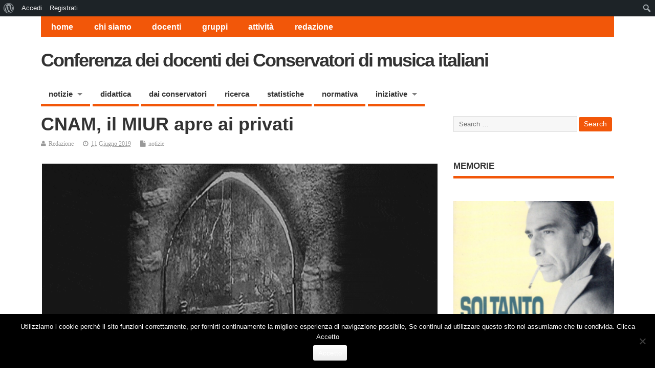

--- FILE ---
content_type: text/html; charset=UTF-8
request_url: https://www.docenticonservatorio.org/cnam-il-miur-apre-ai-privati/
body_size: 17645
content:

<!DOCTYPE html>
<!--[if lt IE 7 ]>	<html lang="it-IT" class="no-js ie6"> <![endif]-->
<!--[if IE 7 ]>		<html lang="it-IT" class="no-js ie7"> <![endif]-->
<!--[if IE 8 ]>		<html lang="it-IT" class="no-js ie8"> <![endif]-->
<!--[if IE 9 ]>		<html lang="it-IT" class="no-js ie9"> <![endif]-->
<!--[if (gt IE 9)|!(IE)]><!-->
<html lang="it-IT" class="no-js"> <!--<![endif]-->
<head>
<script>
  (function(i,s,o,g,r,a,m){i['GoogleAnalyticsObject']=r;i[r]=i[r]||function(){
  (i[r].q=i[r].q||[]).push(arguments)},i[r].l=1*new Date();a=s.createElement(o),
  m=s.getElementsByTagName(o)[0];a.async=1;a.src=g;m.parentNode.insertBefore(a,m)
  })(window,document,'script','//www.google-analytics.com/analytics.js','ga');

  ga('create', 'UA-24297086-14', 'auto');
  ga('send', 'pageview');

</script>
<meta charset="UTF-8" />


<meta name="viewport" content="width=device-width,initial-scale=1,maximum-scale=1,user-scalable=yes">
<meta name="HandheldFriendly" content="true">

<link rel="pingback" href="https://www.docenticonservatorio.org/xmlrpc.php" />

<title>CNAM, il MIUR apre ai privati &#8211; Conferenza dei docenti dei Conservatori di musica italiani</title>

<style>#frm_buddypress-edit-activity textarea { width: 100%; }</style><meta name='robots' content='max-image-preview:large' />
<link rel='dns-prefetch' href='//stats.wp.com' />
<link rel="alternate" type="application/rss+xml" title="Conferenza dei docenti dei Conservatori di musica italiani &raquo; Feed" href="https://www.docenticonservatorio.org/feed/" />
<link rel="alternate" type="application/rss+xml" title="Conferenza dei docenti dei Conservatori di musica italiani &raquo; Feed dei commenti" href="https://www.docenticonservatorio.org/comments/feed/" />
<script type="text/javascript">
window._wpemojiSettings = {"baseUrl":"https:\/\/s.w.org\/images\/core\/emoji\/14.0.0\/72x72\/","ext":".png","svgUrl":"https:\/\/s.w.org\/images\/core\/emoji\/14.0.0\/svg\/","svgExt":".svg","source":{"concatemoji":"https:\/\/www.docenticonservatorio.org\/wp-includes\/js\/wp-emoji-release.min.js?ver=6.1.9"}};
/*! This file is auto-generated */
!function(e,a,t){var n,r,o,i=a.createElement("canvas"),p=i.getContext&&i.getContext("2d");function s(e,t){var a=String.fromCharCode,e=(p.clearRect(0,0,i.width,i.height),p.fillText(a.apply(this,e),0,0),i.toDataURL());return p.clearRect(0,0,i.width,i.height),p.fillText(a.apply(this,t),0,0),e===i.toDataURL()}function c(e){var t=a.createElement("script");t.src=e,t.defer=t.type="text/javascript",a.getElementsByTagName("head")[0].appendChild(t)}for(o=Array("flag","emoji"),t.supports={everything:!0,everythingExceptFlag:!0},r=0;r<o.length;r++)t.supports[o[r]]=function(e){if(p&&p.fillText)switch(p.textBaseline="top",p.font="600 32px Arial",e){case"flag":return s([127987,65039,8205,9895,65039],[127987,65039,8203,9895,65039])?!1:!s([55356,56826,55356,56819],[55356,56826,8203,55356,56819])&&!s([55356,57332,56128,56423,56128,56418,56128,56421,56128,56430,56128,56423,56128,56447],[55356,57332,8203,56128,56423,8203,56128,56418,8203,56128,56421,8203,56128,56430,8203,56128,56423,8203,56128,56447]);case"emoji":return!s([129777,127995,8205,129778,127999],[129777,127995,8203,129778,127999])}return!1}(o[r]),t.supports.everything=t.supports.everything&&t.supports[o[r]],"flag"!==o[r]&&(t.supports.everythingExceptFlag=t.supports.everythingExceptFlag&&t.supports[o[r]]);t.supports.everythingExceptFlag=t.supports.everythingExceptFlag&&!t.supports.flag,t.DOMReady=!1,t.readyCallback=function(){t.DOMReady=!0},t.supports.everything||(n=function(){t.readyCallback()},a.addEventListener?(a.addEventListener("DOMContentLoaded",n,!1),e.addEventListener("load",n,!1)):(e.attachEvent("onload",n),a.attachEvent("onreadystatechange",function(){"complete"===a.readyState&&t.readyCallback()})),(e=t.source||{}).concatemoji?c(e.concatemoji):e.wpemoji&&e.twemoji&&(c(e.twemoji),c(e.wpemoji)))}(window,document,window._wpemojiSettings);
</script>
<style type="text/css">
img.wp-smiley,
img.emoji {
	display: inline !important;
	border: none !important;
	box-shadow: none !important;
	height: 1em !important;
	width: 1em !important;
	margin: 0 0.07em !important;
	vertical-align: -0.1em !important;
	background: none !important;
	padding: 0 !important;
}
</style>
	<link rel='stylesheet' id='dashicons-css' href='https://www.docenticonservatorio.org/wp-includes/css/dashicons.min.css?ver=6.1.9' type='text/css' media='all' />
<link rel='stylesheet' id='admin-bar-css' href='https://www.docenticonservatorio.org/wp-includes/css/admin-bar.min.css?ver=6.1.9' type='text/css' media='all' />
<link rel='stylesheet' id='pt-cv-public-style-css' href='https://www.docenticonservatorio.org/wp-content/plugins/content-views-query-and-display-post-page/public/assets/css/cv.css?ver=2.5.0.1' type='text/css' media='all' />
<link rel='stylesheet' id='wp-block-library-css' href='https://www.docenticonservatorio.org/wp-includes/css/dist/block-library/style.min.css?ver=6.1.9' type='text/css' media='all' />
<style id='wp-block-library-inline-css' type='text/css'>
.has-text-align-justify{text-align:justify;}
</style>
<style id='bp-login-form-style-inline-css' type='text/css'>
.widget_bp_core_login_widget .bp-login-widget-user-avatar{float:left}.widget_bp_core_login_widget .bp-login-widget-user-links{margin-left:70px}#bp-login-widget-form label{display:block;font-weight:600;margin:15px 0 5px;width:auto}#bp-login-widget-form input[type=password],#bp-login-widget-form input[type=text]{background-color:#fafafa;border:1px solid #d6d6d6;border-radius:0;font:inherit;font-size:100%;padding:.5em;width:100%}#bp-login-widget-form .bp-login-widget-register-link,#bp-login-widget-form .login-submit{display:inline;width:-moz-fit-content;width:fit-content}#bp-login-widget-form .bp-login-widget-register-link{margin-left:1em}#bp-login-widget-form .bp-login-widget-register-link a{filter:invert(1)}#bp-login-widget-form .bp-login-widget-pwd-link{font-size:80%}

</style>
<style id='bp-member-style-inline-css' type='text/css'>
[data-type="bp/member"] input.components-placeholder__input{border:1px solid #757575;border-radius:2px;flex:1 1 auto;padding:6px 8px}.bp-block-member{position:relative}.bp-block-member .member-content{display:flex}.bp-block-member .user-nicename{display:block}.bp-block-member .user-nicename a{border:none;color:currentColor;text-decoration:none}.bp-block-member .bp-profile-button{width:100%}.bp-block-member .bp-profile-button a.button{bottom:10px;display:inline-block;margin:18px 0 0;position:absolute;right:0}.bp-block-member.has-cover .item-header-avatar,.bp-block-member.has-cover .member-content,.bp-block-member.has-cover .member-description{z-index:2}.bp-block-member.has-cover .member-content,.bp-block-member.has-cover .member-description{padding-top:75px}.bp-block-member.has-cover .bp-member-cover-image{background-color:#c5c5c5;background-position:top;background-repeat:no-repeat;background-size:cover;border:0;display:block;height:150px;left:0;margin:0;padding:0;position:absolute;top:0;width:100%;z-index:1}.bp-block-member img.avatar{height:auto;width:auto}.bp-block-member.avatar-none .item-header-avatar{display:none}.bp-block-member.avatar-none.has-cover{min-height:200px}.bp-block-member.avatar-full{min-height:150px}.bp-block-member.avatar-full .item-header-avatar{width:180px}.bp-block-member.avatar-thumb .member-content{align-items:center;min-height:50px}.bp-block-member.avatar-thumb .item-header-avatar{width:70px}.bp-block-member.avatar-full.has-cover{min-height:300px}.bp-block-member.avatar-full.has-cover .item-header-avatar{width:200px}.bp-block-member.avatar-full.has-cover img.avatar{background:#fffc;border:2px solid #fff;margin-left:20px}.bp-block-member.avatar-thumb.has-cover .item-header-avatar{padding-top:75px}.entry .entry-content .bp-block-member .user-nicename a{border:none;color:currentColor;text-decoration:none}

</style>
<style id='bp-members-style-inline-css' type='text/css'>
[data-type="bp/members"] .components-placeholder.is-appender{min-height:0}[data-type="bp/members"] .components-placeholder.is-appender .components-placeholder__label:empty{display:none}[data-type="bp/members"] .components-placeholder input.components-placeholder__input{border:1px solid #757575;border-radius:2px;flex:1 1 auto;padding:6px 8px}[data-type="bp/members"].avatar-none .member-description{width:calc(100% - 44px)}[data-type="bp/members"].avatar-full .member-description{width:calc(100% - 224px)}[data-type="bp/members"].avatar-thumb .member-description{width:calc(100% - 114px)}[data-type="bp/members"] .member-content{position:relative}[data-type="bp/members"] .member-content .is-right{position:absolute;right:2px;top:2px}[data-type="bp/members"] .columns-2 .member-content .member-description,[data-type="bp/members"] .columns-3 .member-content .member-description,[data-type="bp/members"] .columns-4 .member-content .member-description{padding-left:44px;width:calc(100% - 44px)}[data-type="bp/members"] .columns-3 .is-right{right:-10px}[data-type="bp/members"] .columns-4 .is-right{right:-50px}.bp-block-members.is-grid{display:flex;flex-wrap:wrap;padding:0}.bp-block-members.is-grid .member-content{margin:0 1.25em 1.25em 0;width:100%}@media(min-width:600px){.bp-block-members.columns-2 .member-content{width:calc(50% - .625em)}.bp-block-members.columns-2 .member-content:nth-child(2n){margin-right:0}.bp-block-members.columns-3 .member-content{width:calc(33.33333% - .83333em)}.bp-block-members.columns-3 .member-content:nth-child(3n){margin-right:0}.bp-block-members.columns-4 .member-content{width:calc(25% - .9375em)}.bp-block-members.columns-4 .member-content:nth-child(4n){margin-right:0}}.bp-block-members .member-content{display:flex;flex-direction:column;padding-bottom:1em;text-align:center}.bp-block-members .member-content .item-header-avatar,.bp-block-members .member-content .member-description{width:100%}.bp-block-members .member-content .item-header-avatar{margin:0 auto}.bp-block-members .member-content .item-header-avatar img.avatar{display:inline-block}@media(min-width:600px){.bp-block-members .member-content{flex-direction:row;text-align:left}.bp-block-members .member-content .item-header-avatar,.bp-block-members .member-content .member-description{width:auto}.bp-block-members .member-content .item-header-avatar{margin:0}}.bp-block-members .member-content .user-nicename{display:block}.bp-block-members .member-content .user-nicename a{border:none;color:currentColor;text-decoration:none}.bp-block-members .member-content time{color:#767676;display:block;font-size:80%}.bp-block-members.avatar-none .item-header-avatar{display:none}.bp-block-members.avatar-full{min-height:190px}.bp-block-members.avatar-full .item-header-avatar{width:180px}.bp-block-members.avatar-thumb .member-content{min-height:80px}.bp-block-members.avatar-thumb .item-header-avatar{width:70px}.bp-block-members.columns-2 .member-content,.bp-block-members.columns-3 .member-content,.bp-block-members.columns-4 .member-content{display:block;text-align:center}.bp-block-members.columns-2 .member-content .item-header-avatar,.bp-block-members.columns-3 .member-content .item-header-avatar,.bp-block-members.columns-4 .member-content .item-header-avatar{margin:0 auto}.bp-block-members img.avatar{height:auto;max-width:-moz-fit-content;max-width:fit-content;width:auto}.bp-block-members .member-content.has-activity{align-items:center}.bp-block-members .member-content.has-activity .item-header-avatar{padding-right:1em}.bp-block-members .member-content.has-activity .wp-block-quote{margin-bottom:0;text-align:left}.bp-block-members .member-content.has-activity .wp-block-quote cite a,.entry .entry-content .bp-block-members .user-nicename a{border:none;color:currentColor;text-decoration:none}

</style>
<style id='bp-dynamic-members-style-inline-css' type='text/css'>
.bp-dynamic-block-container .item-options{font-size:.5em;margin:0 0 1em;padding:1em 0}.bp-dynamic-block-container .item-options a.selected{font-weight:600}.bp-dynamic-block-container ul.item-list{list-style:none;margin:1em 0;padding-left:0}.bp-dynamic-block-container ul.item-list li{margin-bottom:1em}.bp-dynamic-block-container ul.item-list li:after,.bp-dynamic-block-container ul.item-list li:before{content:" ";display:table}.bp-dynamic-block-container ul.item-list li:after{clear:both}.bp-dynamic-block-container ul.item-list li .item-avatar{float:left;width:60px}.bp-dynamic-block-container ul.item-list li .item{margin-left:70px}

</style>
<style id='bp-online-members-style-inline-css' type='text/css'>
.widget_bp_core_whos_online_widget .avatar-block,[data-type="bp/online-members"] .avatar-block{display:flex;flex-flow:row wrap}.widget_bp_core_whos_online_widget .avatar-block img,[data-type="bp/online-members"] .avatar-block img{margin:.5em}

</style>
<style id='bp-active-members-style-inline-css' type='text/css'>
.widget_bp_core_recently_active_widget .avatar-block,[data-type="bp/active-members"] .avatar-block{display:flex;flex-flow:row wrap}.widget_bp_core_recently_active_widget .avatar-block img,[data-type="bp/active-members"] .avatar-block img{margin:.5em}

</style>
<style id='bp-latest-activities-style-inline-css' type='text/css'>
.bp-latest-activities .components-flex.components-select-control select[multiple]{height:auto;padding:0 8px}.bp-latest-activities .components-flex.components-select-control select[multiple]+.components-input-control__suffix svg{display:none}.bp-latest-activities-block a,.entry .entry-content .bp-latest-activities-block a{border:none;text-decoration:none}.bp-latest-activities-block .activity-list.item-list blockquote{border:none;padding:0}.bp-latest-activities-block .activity-list.item-list blockquote .activity-item:not(.mini){box-shadow:1px 0 4px #00000026;padding:0 1em;position:relative}.bp-latest-activities-block .activity-list.item-list blockquote .activity-item:not(.mini):after,.bp-latest-activities-block .activity-list.item-list blockquote .activity-item:not(.mini):before{border-color:#0000;border-style:solid;content:"";display:block;height:0;left:15px;position:absolute;width:0}.bp-latest-activities-block .activity-list.item-list blockquote .activity-item:not(.mini):before{border-top-color:#00000026;border-width:9px;bottom:-18px;left:14px}.bp-latest-activities-block .activity-list.item-list blockquote .activity-item:not(.mini):after{border-top-color:#fff;border-width:8px;bottom:-16px}.bp-latest-activities-block .activity-list.item-list blockquote .activity-item.mini .avatar{display:inline-block;height:20px;margin-right:2px;vertical-align:middle;width:20px}.bp-latest-activities-block .activity-list.item-list footer{align-items:center;display:flex}.bp-latest-activities-block .activity-list.item-list footer img.avatar{border:none;display:inline-block;margin-right:.5em}.bp-latest-activities-block .activity-list.item-list footer .activity-time-since{font-size:90%}.bp-latest-activities-block .widget-error{border-left:4px solid #0b80a4;box-shadow:1px 0 4px #00000026}.bp-latest-activities-block .widget-error p{padding:0 1em}

</style>
<style id='bp-friends-style-inline-css' type='text/css'>
.bp-dynamic-block-container .item-options{font-size:.5em;margin:0 0 1em;padding:1em 0}.bp-dynamic-block-container .item-options a.selected{font-weight:600}.bp-dynamic-block-container ul.item-list{list-style:none;margin:1em 0;padding-left:0}.bp-dynamic-block-container ul.item-list li{margin-bottom:1em}.bp-dynamic-block-container ul.item-list li:after,.bp-dynamic-block-container ul.item-list li:before{content:" ";display:table}.bp-dynamic-block-container ul.item-list li:after{clear:both}.bp-dynamic-block-container ul.item-list li .item-avatar{float:left;width:60px}.bp-dynamic-block-container ul.item-list li .item{margin-left:70px}

</style>
<style id='bp-group-style-inline-css' type='text/css'>
[data-type="bp/group"] input.components-placeholder__input{border:1px solid #757575;border-radius:2px;flex:1 1 auto;padding:6px 8px}.bp-block-group{position:relative}.bp-block-group .group-content{display:flex}.bp-block-group .group-description{width:100%}.bp-block-group .group-description-content{margin-bottom:18px;width:100%}.bp-block-group .bp-profile-button{overflow:hidden;width:100%}.bp-block-group .bp-profile-button a.button{margin:18px 0 0}.bp-block-group.has-cover .group-content,.bp-block-group.has-cover .group-description,.bp-block-group.has-cover .item-header-avatar{z-index:2}.bp-block-group.has-cover .group-content,.bp-block-group.has-cover .group-description{padding-top:75px}.bp-block-group.has-cover .bp-group-cover-image{background-color:#c5c5c5;background-position:top;background-repeat:no-repeat;background-size:cover;border:0;display:block;height:150px;left:0;margin:0;padding:0;position:absolute;top:0;width:100%;z-index:1}.bp-block-group img.avatar{height:auto;width:auto}.bp-block-group.avatar-none .item-header-avatar{display:none}.bp-block-group.avatar-full{min-height:150px}.bp-block-group.avatar-full .item-header-avatar{width:180px}.bp-block-group.avatar-full .group-description{padding-left:35px}.bp-block-group.avatar-thumb .item-header-avatar{width:70px}.bp-block-group.avatar-thumb .item-header-avatar img.avatar{margin-top:15px}.bp-block-group.avatar-none.has-cover{min-height:200px}.bp-block-group.avatar-none.has-cover .item-header-avatar{padding-top:75px}.bp-block-group.avatar-full.has-cover{min-height:300px}.bp-block-group.avatar-full.has-cover .item-header-avatar{width:200px}.bp-block-group.avatar-full.has-cover img.avatar{background:#fffc;border:2px solid #fff;margin-left:20px}.bp-block-group.avatar-thumb:not(.has-description) .group-content{align-items:center;min-height:50px}.bp-block-group.avatar-thumb.has-cover .item-header-avatar{padding-top:75px}.bp-block-group.has-description .bp-profile-button a.button{display:block;float:right}

</style>
<style id='bp-groups-style-inline-css' type='text/css'>
[data-type="bp/groups"] .components-placeholder.is-appender{min-height:0}[data-type="bp/groups"] .components-placeholder.is-appender .components-placeholder__label:empty{display:none}[data-type="bp/groups"] .components-placeholder input.components-placeholder__input{border:1px solid #757575;border-radius:2px;flex:1 1 auto;padding:6px 8px}[data-type="bp/groups"].avatar-none .group-description{width:calc(100% - 44px)}[data-type="bp/groups"].avatar-full .group-description{width:calc(100% - 224px)}[data-type="bp/groups"].avatar-thumb .group-description{width:calc(100% - 114px)}[data-type="bp/groups"] .group-content{position:relative}[data-type="bp/groups"] .group-content .is-right{position:absolute;right:2px;top:2px}[data-type="bp/groups"] .columns-2 .group-content .group-description,[data-type="bp/groups"] .columns-3 .group-content .group-description,[data-type="bp/groups"] .columns-4 .group-content .group-description{padding-left:44px;width:calc(100% - 44px)}[data-type="bp/groups"] .columns-3 .is-right{right:-10px}[data-type="bp/groups"] .columns-4 .is-right{right:-50px}.bp-block-groups.is-grid{display:flex;flex-wrap:wrap;padding:0}.bp-block-groups.is-grid .group-content{margin:0 1.25em 1.25em 0;width:100%}@media(min-width:600px){.bp-block-groups.columns-2 .group-content{width:calc(50% - .625em)}.bp-block-groups.columns-2 .group-content:nth-child(2n){margin-right:0}.bp-block-groups.columns-3 .group-content{width:calc(33.33333% - .83333em)}.bp-block-groups.columns-3 .group-content:nth-child(3n){margin-right:0}.bp-block-groups.columns-4 .group-content{width:calc(25% - .9375em)}.bp-block-groups.columns-4 .group-content:nth-child(4n){margin-right:0}}.bp-block-groups .group-content{display:flex;flex-direction:column;padding-bottom:1em;text-align:center}.bp-block-groups .group-content .group-description,.bp-block-groups .group-content .item-header-avatar{width:100%}.bp-block-groups .group-content .item-header-avatar{margin:0 auto}.bp-block-groups .group-content .item-header-avatar img.avatar{display:inline-block}@media(min-width:600px){.bp-block-groups .group-content{flex-direction:row;text-align:left}.bp-block-groups .group-content .group-description,.bp-block-groups .group-content .item-header-avatar{width:auto}.bp-block-groups .group-content .item-header-avatar{margin:0}}.bp-block-groups .group-content time{color:#767676;display:block;font-size:80%}.bp-block-groups.avatar-none .item-header-avatar{display:none}.bp-block-groups.avatar-full{min-height:190px}.bp-block-groups.avatar-full .item-header-avatar{width:180px}.bp-block-groups.avatar-thumb .group-content{min-height:80px}.bp-block-groups.avatar-thumb .item-header-avatar{width:70px}.bp-block-groups.columns-2 .group-content,.bp-block-groups.columns-3 .group-content,.bp-block-groups.columns-4 .group-content{display:block;text-align:center}.bp-block-groups.columns-2 .group-content .item-header-avatar,.bp-block-groups.columns-3 .group-content .item-header-avatar,.bp-block-groups.columns-4 .group-content .item-header-avatar{margin:0 auto}.bp-block-groups img.avatar{height:auto;max-width:-moz-fit-content;max-width:fit-content;width:auto}.bp-block-groups .member-content.has-description{align-items:center}.bp-block-groups .member-content.has-description .item-header-avatar{padding-right:1em}.bp-block-groups .member-content.has-description .group-description-content{margin-bottom:0;text-align:left}

</style>
<style id='bp-dynamic-groups-style-inline-css' type='text/css'>
.bp-dynamic-block-container .item-options{font-size:.5em;margin:0 0 1em;padding:1em 0}.bp-dynamic-block-container .item-options a.selected{font-weight:600}.bp-dynamic-block-container ul.item-list{list-style:none;margin:1em 0;padding-left:0}.bp-dynamic-block-container ul.item-list li{margin-bottom:1em}.bp-dynamic-block-container ul.item-list li:after,.bp-dynamic-block-container ul.item-list li:before{content:" ";display:table}.bp-dynamic-block-container ul.item-list li:after{clear:both}.bp-dynamic-block-container ul.item-list li .item-avatar{float:left;width:60px}.bp-dynamic-block-container ul.item-list li .item{margin-left:70px}

</style>
<style id='bp-sitewide-notices-style-inline-css' type='text/css'>
.bp-sitewide-notice-block .bp-screen-reader-text,[data-type="bp/sitewide-notices"] .bp-screen-reader-text{border:0;clip:rect(0 0 0 0);height:1px;margin:-1px;overflow:hidden;padding:0;position:absolute;width:1px;word-wrap:normal!important}.bp-sitewide-notice-block [data-bp-tooltip]:after,[data-type="bp/sitewide-notices"] [data-bp-tooltip]:after{background-color:#fff;border:1px solid #737373;border-radius:1px;box-shadow:4px 4px 8px #0003;color:#333;content:attr(data-bp-tooltip);display:none;font-family:Helvetica Neue,Helvetica,Arial,san-serif;font-size:12px;font-weight:400;letter-spacing:normal;line-height:1.25;max-width:200px;opacity:0;padding:5px 8px;pointer-events:none;position:absolute;text-shadow:none;text-transform:none;transform:translateZ(0);transition:all 1.5s ease;visibility:hidden;white-space:nowrap;word-wrap:break-word;z-index:100000}.bp-sitewide-notice-block .bp-tooltip:after,[data-type="bp/sitewide-notices"] .bp-tooltip:after{left:50%;margin-top:7px;top:110%;transform:translate(-50%)}.bp-sitewide-notice-block{border-left:4px solid #ff853c;padding-left:1em;position:relative}.bp-sitewide-notice-block h2:before{background:none;border:none}.bp-sitewide-notice-block .dismiss-notice{background-color:#0000;border:1px solid #ff853c;color:#ff853c;display:block;padding:.2em .5em;position:absolute;right:.5em;top:.5em;width:-moz-fit-content;width:fit-content}.bp-sitewide-notice-block .dismiss-notice:hover{background-color:#ff853c;color:#fff}

</style>
<link rel='stylesheet' id='mailster-form-style-css' href='https://www.docenticonservatorio.org/wp-content/plugins/mailster/build/form/style-index.css?ver=6.1.9' type='text/css' media='all' />
<link rel='stylesheet' id='jetpack-videopress-video-block-view-css' href='https://www.docenticonservatorio.org/wp-content/plugins/jetpack/jetpack_vendor/automattic/jetpack-videopress/build/block-editor/blocks/video/view.css?minify=false&#038;ver=34ae973733627b74a14e' type='text/css' media='all' />
<link rel='stylesheet' id='mediaelement-css' href='https://www.docenticonservatorio.org/wp-includes/js/mediaelement/mediaelementplayer-legacy.min.css?ver=4.2.17' type='text/css' media='all' />
<link rel='stylesheet' id='wp-mediaelement-css' href='https://www.docenticonservatorio.org/wp-includes/js/mediaelement/wp-mediaelement.min.css?ver=6.1.9' type='text/css' media='all' />
<link rel='stylesheet' id='classic-theme-styles-css' href='https://www.docenticonservatorio.org/wp-includes/css/classic-themes.min.css?ver=1' type='text/css' media='all' />
<style id='global-styles-inline-css' type='text/css'>
body{--wp--preset--color--black: #000000;--wp--preset--color--cyan-bluish-gray: #abb8c3;--wp--preset--color--white: #ffffff;--wp--preset--color--pale-pink: #f78da7;--wp--preset--color--vivid-red: #cf2e2e;--wp--preset--color--luminous-vivid-orange: #ff6900;--wp--preset--color--luminous-vivid-amber: #fcb900;--wp--preset--color--light-green-cyan: #7bdcb5;--wp--preset--color--vivid-green-cyan: #00d084;--wp--preset--color--pale-cyan-blue: #8ed1fc;--wp--preset--color--vivid-cyan-blue: #0693e3;--wp--preset--color--vivid-purple: #9b51e0;--wp--preset--gradient--vivid-cyan-blue-to-vivid-purple: linear-gradient(135deg,rgba(6,147,227,1) 0%,rgb(155,81,224) 100%);--wp--preset--gradient--light-green-cyan-to-vivid-green-cyan: linear-gradient(135deg,rgb(122,220,180) 0%,rgb(0,208,130) 100%);--wp--preset--gradient--luminous-vivid-amber-to-luminous-vivid-orange: linear-gradient(135deg,rgba(252,185,0,1) 0%,rgba(255,105,0,1) 100%);--wp--preset--gradient--luminous-vivid-orange-to-vivid-red: linear-gradient(135deg,rgba(255,105,0,1) 0%,rgb(207,46,46) 100%);--wp--preset--gradient--very-light-gray-to-cyan-bluish-gray: linear-gradient(135deg,rgb(238,238,238) 0%,rgb(169,184,195) 100%);--wp--preset--gradient--cool-to-warm-spectrum: linear-gradient(135deg,rgb(74,234,220) 0%,rgb(151,120,209) 20%,rgb(207,42,186) 40%,rgb(238,44,130) 60%,rgb(251,105,98) 80%,rgb(254,248,76) 100%);--wp--preset--gradient--blush-light-purple: linear-gradient(135deg,rgb(255,206,236) 0%,rgb(152,150,240) 100%);--wp--preset--gradient--blush-bordeaux: linear-gradient(135deg,rgb(254,205,165) 0%,rgb(254,45,45) 50%,rgb(107,0,62) 100%);--wp--preset--gradient--luminous-dusk: linear-gradient(135deg,rgb(255,203,112) 0%,rgb(199,81,192) 50%,rgb(65,88,208) 100%);--wp--preset--gradient--pale-ocean: linear-gradient(135deg,rgb(255,245,203) 0%,rgb(182,227,212) 50%,rgb(51,167,181) 100%);--wp--preset--gradient--electric-grass: linear-gradient(135deg,rgb(202,248,128) 0%,rgb(113,206,126) 100%);--wp--preset--gradient--midnight: linear-gradient(135deg,rgb(2,3,129) 0%,rgb(40,116,252) 100%);--wp--preset--duotone--dark-grayscale: url('#wp-duotone-dark-grayscale');--wp--preset--duotone--grayscale: url('#wp-duotone-grayscale');--wp--preset--duotone--purple-yellow: url('#wp-duotone-purple-yellow');--wp--preset--duotone--blue-red: url('#wp-duotone-blue-red');--wp--preset--duotone--midnight: url('#wp-duotone-midnight');--wp--preset--duotone--magenta-yellow: url('#wp-duotone-magenta-yellow');--wp--preset--duotone--purple-green: url('#wp-duotone-purple-green');--wp--preset--duotone--blue-orange: url('#wp-duotone-blue-orange');--wp--preset--font-size--small: 13px;--wp--preset--font-size--medium: 20px;--wp--preset--font-size--large: 36px;--wp--preset--font-size--x-large: 42px;--wp--preset--spacing--20: 0.44rem;--wp--preset--spacing--30: 0.67rem;--wp--preset--spacing--40: 1rem;--wp--preset--spacing--50: 1.5rem;--wp--preset--spacing--60: 2.25rem;--wp--preset--spacing--70: 3.38rem;--wp--preset--spacing--80: 5.06rem;}:where(.is-layout-flex){gap: 0.5em;}body .is-layout-flow > .alignleft{float: left;margin-inline-start: 0;margin-inline-end: 2em;}body .is-layout-flow > .alignright{float: right;margin-inline-start: 2em;margin-inline-end: 0;}body .is-layout-flow > .aligncenter{margin-left: auto !important;margin-right: auto !important;}body .is-layout-constrained > .alignleft{float: left;margin-inline-start: 0;margin-inline-end: 2em;}body .is-layout-constrained > .alignright{float: right;margin-inline-start: 2em;margin-inline-end: 0;}body .is-layout-constrained > .aligncenter{margin-left: auto !important;margin-right: auto !important;}body .is-layout-constrained > :where(:not(.alignleft):not(.alignright):not(.alignfull)){max-width: var(--wp--style--global--content-size);margin-left: auto !important;margin-right: auto !important;}body .is-layout-constrained > .alignwide{max-width: var(--wp--style--global--wide-size);}body .is-layout-flex{display: flex;}body .is-layout-flex{flex-wrap: wrap;align-items: center;}body .is-layout-flex > *{margin: 0;}:where(.wp-block-columns.is-layout-flex){gap: 2em;}.has-black-color{color: var(--wp--preset--color--black) !important;}.has-cyan-bluish-gray-color{color: var(--wp--preset--color--cyan-bluish-gray) !important;}.has-white-color{color: var(--wp--preset--color--white) !important;}.has-pale-pink-color{color: var(--wp--preset--color--pale-pink) !important;}.has-vivid-red-color{color: var(--wp--preset--color--vivid-red) !important;}.has-luminous-vivid-orange-color{color: var(--wp--preset--color--luminous-vivid-orange) !important;}.has-luminous-vivid-amber-color{color: var(--wp--preset--color--luminous-vivid-amber) !important;}.has-light-green-cyan-color{color: var(--wp--preset--color--light-green-cyan) !important;}.has-vivid-green-cyan-color{color: var(--wp--preset--color--vivid-green-cyan) !important;}.has-pale-cyan-blue-color{color: var(--wp--preset--color--pale-cyan-blue) !important;}.has-vivid-cyan-blue-color{color: var(--wp--preset--color--vivid-cyan-blue) !important;}.has-vivid-purple-color{color: var(--wp--preset--color--vivid-purple) !important;}.has-black-background-color{background-color: var(--wp--preset--color--black) !important;}.has-cyan-bluish-gray-background-color{background-color: var(--wp--preset--color--cyan-bluish-gray) !important;}.has-white-background-color{background-color: var(--wp--preset--color--white) !important;}.has-pale-pink-background-color{background-color: var(--wp--preset--color--pale-pink) !important;}.has-vivid-red-background-color{background-color: var(--wp--preset--color--vivid-red) !important;}.has-luminous-vivid-orange-background-color{background-color: var(--wp--preset--color--luminous-vivid-orange) !important;}.has-luminous-vivid-amber-background-color{background-color: var(--wp--preset--color--luminous-vivid-amber) !important;}.has-light-green-cyan-background-color{background-color: var(--wp--preset--color--light-green-cyan) !important;}.has-vivid-green-cyan-background-color{background-color: var(--wp--preset--color--vivid-green-cyan) !important;}.has-pale-cyan-blue-background-color{background-color: var(--wp--preset--color--pale-cyan-blue) !important;}.has-vivid-cyan-blue-background-color{background-color: var(--wp--preset--color--vivid-cyan-blue) !important;}.has-vivid-purple-background-color{background-color: var(--wp--preset--color--vivid-purple) !important;}.has-black-border-color{border-color: var(--wp--preset--color--black) !important;}.has-cyan-bluish-gray-border-color{border-color: var(--wp--preset--color--cyan-bluish-gray) !important;}.has-white-border-color{border-color: var(--wp--preset--color--white) !important;}.has-pale-pink-border-color{border-color: var(--wp--preset--color--pale-pink) !important;}.has-vivid-red-border-color{border-color: var(--wp--preset--color--vivid-red) !important;}.has-luminous-vivid-orange-border-color{border-color: var(--wp--preset--color--luminous-vivid-orange) !important;}.has-luminous-vivid-amber-border-color{border-color: var(--wp--preset--color--luminous-vivid-amber) !important;}.has-light-green-cyan-border-color{border-color: var(--wp--preset--color--light-green-cyan) !important;}.has-vivid-green-cyan-border-color{border-color: var(--wp--preset--color--vivid-green-cyan) !important;}.has-pale-cyan-blue-border-color{border-color: var(--wp--preset--color--pale-cyan-blue) !important;}.has-vivid-cyan-blue-border-color{border-color: var(--wp--preset--color--vivid-cyan-blue) !important;}.has-vivid-purple-border-color{border-color: var(--wp--preset--color--vivid-purple) !important;}.has-vivid-cyan-blue-to-vivid-purple-gradient-background{background: var(--wp--preset--gradient--vivid-cyan-blue-to-vivid-purple) !important;}.has-light-green-cyan-to-vivid-green-cyan-gradient-background{background: var(--wp--preset--gradient--light-green-cyan-to-vivid-green-cyan) !important;}.has-luminous-vivid-amber-to-luminous-vivid-orange-gradient-background{background: var(--wp--preset--gradient--luminous-vivid-amber-to-luminous-vivid-orange) !important;}.has-luminous-vivid-orange-to-vivid-red-gradient-background{background: var(--wp--preset--gradient--luminous-vivid-orange-to-vivid-red) !important;}.has-very-light-gray-to-cyan-bluish-gray-gradient-background{background: var(--wp--preset--gradient--very-light-gray-to-cyan-bluish-gray) !important;}.has-cool-to-warm-spectrum-gradient-background{background: var(--wp--preset--gradient--cool-to-warm-spectrum) !important;}.has-blush-light-purple-gradient-background{background: var(--wp--preset--gradient--blush-light-purple) !important;}.has-blush-bordeaux-gradient-background{background: var(--wp--preset--gradient--blush-bordeaux) !important;}.has-luminous-dusk-gradient-background{background: var(--wp--preset--gradient--luminous-dusk) !important;}.has-pale-ocean-gradient-background{background: var(--wp--preset--gradient--pale-ocean) !important;}.has-electric-grass-gradient-background{background: var(--wp--preset--gradient--electric-grass) !important;}.has-midnight-gradient-background{background: var(--wp--preset--gradient--midnight) !important;}.has-small-font-size{font-size: var(--wp--preset--font-size--small) !important;}.has-medium-font-size{font-size: var(--wp--preset--font-size--medium) !important;}.has-large-font-size{font-size: var(--wp--preset--font-size--large) !important;}.has-x-large-font-size{font-size: var(--wp--preset--font-size--x-large) !important;}
.wp-block-navigation a:where(:not(.wp-element-button)){color: inherit;}
:where(.wp-block-columns.is-layout-flex){gap: 2em;}
.wp-block-pullquote{font-size: 1.5em;line-height: 1.6;}
</style>
<link rel='stylesheet' id='wpfla-style-handle-css' href='https://www.docenticonservatorio.org/wp-content/plugins/buddypress-first-letter-avatar/css/style.css?ver=6.1.9' type='text/css' media='all' />
<link rel='stylesheet' id='bp-admin-bar-css' href='https://www.docenticonservatorio.org/wp-content/plugins/buddypress/bp-core/css/admin-bar.min.css?ver=14.4.0' type='text/css' media='all' />
<link rel='stylesheet' id='cookie-notice-front-css' href='https://www.docenticonservatorio.org/wp-content/plugins/cookie-notice/css/front.min.css?ver=2.5.11' type='text/css' media='all' />
<link rel='stylesheet' id='parent-style-css' href='https://www.docenticonservatorio.org/wp-content/themes/mesocolumn/style.css?ver=1.6.5.1' type='text/css' media='all' />
<link rel='stylesheet' id='style-responsive-css' href='https://www.docenticonservatorio.org/wp-content/themes/mesocolumn/responsive.css?ver=1.6.5.1' type='text/css' media='all' />
<link rel='stylesheet' id='superfish-css' href='https://www.docenticonservatorio.org/wp-content/themes/mesocolumn/lib/scripts/superfish-menu/css/superfish.css?ver=1.6.5.1' type='text/css' media='all' />
<link rel='stylesheet' id='font-awesome-cdn-css' href='https://www.docenticonservatorio.org/wp-content/themes/mesocolumn/lib/scripts/font-awesome/css/font-awesome.css?ver=1.6.5.1' type='text/css' media='all' />
<link rel='stylesheet' id='bp-custom-css-css' href='https://www.docenticonservatorio.org/wp-content/themes/mesocolumn/lib/buddypress/bp-custom-css.css?ver=1.6.5.1' type='text/css' media='all' />
<link rel='stylesheet' id='login-with-ajax-css' href='https://www.docenticonservatorio.org/wp-content/plugins/login-with-ajax/templates/widget.css?ver=4.5.1' type='text/css' media='all' />
<link rel='stylesheet' id='jetpack_css-css' href='https://www.docenticonservatorio.org/wp-content/plugins/jetpack/css/jetpack.css?ver=12.5.1' type='text/css' media='all' />
<script type='text/javascript' src='https://www.docenticonservatorio.org/wp-includes/js/jquery/jquery.min.js?ver=3.6.1' id='jquery-core-js'></script>
<script type='text/javascript' src='https://www.docenticonservatorio.org/wp-includes/js/jquery/jquery-migrate.min.js?ver=3.3.2' id='jquery-migrate-js'></script>
<script type='text/javascript' id='login-with-ajax-js-extra'>
/* <![CDATA[ */
var LWA = {"ajaxurl":"https:\/\/www.docenticonservatorio.org\/wp-admin\/admin-ajax.php","off":""};
/* ]]> */
</script>
<script type='text/javascript' src='https://www.docenticonservatorio.org/wp-content/plugins/login-with-ajax/templates/login-with-ajax.legacy.min.js?ver=4.5.1' id='login-with-ajax-js'></script>
<script type='text/javascript' src='https://www.docenticonservatorio.org/wp-content/plugins/login-with-ajax/ajaxify/ajaxify.min.js?ver=4.5.1' id='login-with-ajax-ajaxify-js'></script>
<link rel="https://api.w.org/" href="https://www.docenticonservatorio.org/wp-json/" /><link rel="alternate" type="application/json" href="https://www.docenticonservatorio.org/wp-json/wp/v2/posts/9111" /><link rel="EditURI" type="application/rsd+xml" title="RSD" href="https://www.docenticonservatorio.org/xmlrpc.php?rsd" />
<link rel="wlwmanifest" type="application/wlwmanifest+xml" href="https://www.docenticonservatorio.org/wp-includes/wlwmanifest.xml" />
<meta name="generator" content="WordPress 6.1.9" />
<link rel="canonical" href="https://www.docenticonservatorio.org/cnam-il-miur-apre-ai-privati/" />
<link rel='shortlink' href='https://www.docenticonservatorio.org/?p=9111' />
<link rel="alternate" type="application/json+oembed" href="https://www.docenticonservatorio.org/wp-json/oembed/1.0/embed?url=https%3A%2F%2Fwww.docenticonservatorio.org%2Fcnam-il-miur-apre-ai-privati%2F" />
<link rel="alternate" type="text/xml+oembed" href="https://www.docenticonservatorio.org/wp-json/oembed/1.0/embed?url=https%3A%2F%2Fwww.docenticonservatorio.org%2Fcnam-il-miur-apre-ai-privati%2F&#038;format=xml" />

	<script type="text/javascript">var ajaxurl = 'https://www.docenticonservatorio.org/wp-admin/admin-ajax.php';</script>

	<style>img#wpstats{display:none}</style>
		<style type="text/css" media="all">
#main-navigation li.tn_cat_color_52 a {border-bottom: 5px solid #f25709;}#main-navigation ul.sf-menu li.tn_cat_color_52:hover {background-color: #f25709;}#main-navigation li.tn_cat_color_52.current-menu-item a {background-color: #f25709;color:white;}#main-navigation li.tn_cat_color_52.current-menu-item a span.menu-decsription {color:white;}ul.sub_tn_cat_color_52 li a {color: #f25709;}#main-navigation .sf-menu li a:hover {color: #fff !important;}#custom #main-navigation .sf-menu li.tn_cat_color_52 a:hover {color: #fff !important;background-color: #f25709;}aside.home-feat-cat h4.homefeattitle.feat_tn_cat_color_52 {border-bottom: 5px solid #f25709;}h2.header-title.feat_tn_cat_color_52 {background-color: #f25709;padding: 1% 2%;width:95%;color: white;}#custom .archive_tn_cat_color_52 h1.post-title a,#custom .archive_tn_cat_color_52 h2.post-title a {color: #f25709 !important;}aside.home-feat-cat.post_tn_cat_color_52 .widget a, aside.home-feat-cat.post_tn_cat_color_52 article a {color: #f25709;}#custom #post-entry.archive_tn_cat_color_52 article .post-meta a:hover {color: #f25709 !important;}#main-navigation .sf-menu li.tn_cat_color_52 ul  {background-color: #f25709;background-image: none;}#main-navigation .sf-menu li.tn_cat_color_52 ul li a:hover  {background-color:#bf2400;background-image: none;}#main-navigation li.tn_cat_color_15 a {border-bottom: 5px solid #f25709;}#main-navigation ul.sf-menu li.tn_cat_color_15:hover {background-color: #f25709;}#main-navigation li.tn_cat_color_15.current-menu-item a {background-color: #f25709;color:white;}#main-navigation li.tn_cat_color_15.current-menu-item a span.menu-decsription {color:white;}ul.sub_tn_cat_color_15 li a {color: #f25709;}#main-navigation .sf-menu li a:hover {color: #fff !important;}#custom #main-navigation .sf-menu li.tn_cat_color_15 a:hover {color: #fff !important;background-color: #f25709;}aside.home-feat-cat h4.homefeattitle.feat_tn_cat_color_15 {border-bottom: 5px solid #f25709;}h2.header-title.feat_tn_cat_color_15 {background-color: #f25709;padding: 1% 2%;width:95%;color: white;}#custom .archive_tn_cat_color_15 h1.post-title a,#custom .archive_tn_cat_color_15 h2.post-title a {color: #f25709 !important;}aside.home-feat-cat.post_tn_cat_color_15 .widget a, aside.home-feat-cat.post_tn_cat_color_15 article a {color: #f25709;}#custom #post-entry.archive_tn_cat_color_15 article .post-meta a:hover {color: #f25709 !important;}#main-navigation .sf-menu li.tn_cat_color_15 ul  {background-color: #f25709;background-image: none;}#main-navigation .sf-menu li.tn_cat_color_15 ul li a:hover  {background-color:#bf2400;background-image: none;}#main-navigation li.tn_cat_color_4 a {border-bottom: 5px solid #317dbf;}#main-navigation ul.sf-menu li.tn_cat_color_4:hover {background-color: #317dbf;}#main-navigation li.tn_cat_color_4.current-menu-item a {background-color: #317dbf;color:white;}#main-navigation li.tn_cat_color_4.current-menu-item a span.menu-decsription {color:white;}ul.sub_tn_cat_color_4 li a {color: #317dbf;}#main-navigation .sf-menu li a:hover {color: #fff !important;}#custom #main-navigation .sf-menu li.tn_cat_color_4 a:hover {color: #fff !important;background-color: #317dbf;}aside.home-feat-cat h4.homefeattitle.feat_tn_cat_color_4 {border-bottom: 5px solid #317dbf;}h2.header-title.feat_tn_cat_color_4 {background-color: #317dbf;padding: 1% 2%;width:95%;color: white;}#custom .archive_tn_cat_color_4 h1.post-title a,#custom .archive_tn_cat_color_4 h2.post-title a {color: #317dbf !important;}aside.home-feat-cat.post_tn_cat_color_4 .widget a, aside.home-feat-cat.post_tn_cat_color_4 article a {color: #317dbf;}#custom #post-entry.archive_tn_cat_color_4 article .post-meta a:hover {color: #317dbf !important;}#main-navigation .sf-menu li.tn_cat_color_4 ul  {background-color: #317dbf;background-image: none;}#main-navigation .sf-menu li.tn_cat_color_4 ul li a:hover  {background-color:#004a8c;background-image: none;}#main-navigation li.tn_cat_color_26 a {border-bottom: 5px solid #f25709;}#main-navigation ul.sf-menu li.tn_cat_color_26:hover {background-color: #f25709;}#main-navigation li.tn_cat_color_26.current-menu-item a {background-color: #f25709;color:white;}#main-navigation li.tn_cat_color_26.current-menu-item a span.menu-decsription {color:white;}ul.sub_tn_cat_color_26 li a {color: #f25709;}#main-navigation .sf-menu li a:hover {color: #fff !important;}#custom #main-navigation .sf-menu li.tn_cat_color_26 a:hover {color: #fff !important;background-color: #f25709;}aside.home-feat-cat h4.homefeattitle.feat_tn_cat_color_26 {border-bottom: 5px solid #f25709;}h2.header-title.feat_tn_cat_color_26 {background-color: #f25709;padding: 1% 2%;width:95%;color: white;}#custom .archive_tn_cat_color_26 h1.post-title a,#custom .archive_tn_cat_color_26 h2.post-title a {color: #f25709 !important;}aside.home-feat-cat.post_tn_cat_color_26 .widget a, aside.home-feat-cat.post_tn_cat_color_26 article a {color: #f25709;}#custom #post-entry.archive_tn_cat_color_26 article .post-meta a:hover {color: #f25709 !important;}#main-navigation .sf-menu li.tn_cat_color_26 ul  {background-color: #f25709;background-image: none;}#main-navigation .sf-menu li.tn_cat_color_26 ul li a:hover  {background-color:#bf2400;background-image: none;}#main-navigation li.tn_cat_color_3 a {border-bottom: 5px solid #f25709;}#main-navigation ul.sf-menu li.tn_cat_color_3:hover {background-color: #f25709;}#main-navigation li.tn_cat_color_3.current-menu-item a {background-color: #f25709;color:white;}#main-navigation li.tn_cat_color_3.current-menu-item a span.menu-decsription {color:white;}ul.sub_tn_cat_color_3 li a {color: #f25709;}#main-navigation .sf-menu li a:hover {color: #fff !important;}#custom #main-navigation .sf-menu li.tn_cat_color_3 a:hover {color: #fff !important;background-color: #f25709;}aside.home-feat-cat h4.homefeattitle.feat_tn_cat_color_3 {border-bottom: 5px solid #f25709;}h2.header-title.feat_tn_cat_color_3 {background-color: #f25709;padding: 1% 2%;width:95%;color: white;}#custom .archive_tn_cat_color_3 h1.post-title a,#custom .archive_tn_cat_color_3 h2.post-title a {color: #f25709 !important;}aside.home-feat-cat.post_tn_cat_color_3 .widget a, aside.home-feat-cat.post_tn_cat_color_3 article a {color: #f25709;}#custom #post-entry.archive_tn_cat_color_3 article .post-meta a:hover {color: #f25709 !important;}#main-navigation .sf-menu li.tn_cat_color_3 ul  {background-color: #f25709;background-image: none;}#main-navigation .sf-menu li.tn_cat_color_3 ul li a:hover  {background-color:#bf2400;background-image: none;}#main-navigation li.tn_cat_color_17 a {border-bottom: 5px solid #f25709;}#main-navigation ul.sf-menu li.tn_cat_color_17:hover {background-color: #f25709;}#main-navigation li.tn_cat_color_17.current-menu-item a {background-color: #f25709;color:white;}#main-navigation li.tn_cat_color_17.current-menu-item a span.menu-decsription {color:white;}ul.sub_tn_cat_color_17 li a {color: #f25709;}#main-navigation .sf-menu li a:hover {color: #fff !important;}#custom #main-navigation .sf-menu li.tn_cat_color_17 a:hover {color: #fff !important;background-color: #f25709;}aside.home-feat-cat h4.homefeattitle.feat_tn_cat_color_17 {border-bottom: 5px solid #f25709;}h2.header-title.feat_tn_cat_color_17 {background-color: #f25709;padding: 1% 2%;width:95%;color: white;}#custom .archive_tn_cat_color_17 h1.post-title a,#custom .archive_tn_cat_color_17 h2.post-title a {color: #f25709 !important;}aside.home-feat-cat.post_tn_cat_color_17 .widget a, aside.home-feat-cat.post_tn_cat_color_17 article a {color: #f25709;}#custom #post-entry.archive_tn_cat_color_17 article .post-meta a:hover {color: #f25709 !important;}#main-navigation .sf-menu li.tn_cat_color_17 ul  {background-color: #f25709;background-image: none;}#main-navigation .sf-menu li.tn_cat_color_17 ul li a:hover  {background-color:#bf2400;background-image: none;}#main-navigation li.tn_cat_color_25 a {border-bottom: 5px solid #f25709;}#main-navigation ul.sf-menu li.tn_cat_color_25:hover {background-color: #f25709;}#main-navigation li.tn_cat_color_25.current-menu-item a {background-color: #f25709;color:white;}#main-navigation li.tn_cat_color_25.current-menu-item a span.menu-decsription {color:white;}ul.sub_tn_cat_color_25 li a {color: #f25709;}#main-navigation .sf-menu li a:hover {color: #fff !important;}#custom #main-navigation .sf-menu li.tn_cat_color_25 a:hover {color: #fff !important;background-color: #f25709;}aside.home-feat-cat h4.homefeattitle.feat_tn_cat_color_25 {border-bottom: 5px solid #f25709;}h2.header-title.feat_tn_cat_color_25 {background-color: #f25709;padding: 1% 2%;width:95%;color: white;}#custom .archive_tn_cat_color_25 h1.post-title a,#custom .archive_tn_cat_color_25 h2.post-title a {color: #f25709 !important;}aside.home-feat-cat.post_tn_cat_color_25 .widget a, aside.home-feat-cat.post_tn_cat_color_25 article a {color: #f25709;}#custom #post-entry.archive_tn_cat_color_25 article .post-meta a:hover {color: #f25709 !important;}#main-navigation .sf-menu li.tn_cat_color_25 ul  {background-color: #f25709;background-image: none;}#main-navigation .sf-menu li.tn_cat_color_25 ul li a:hover  {background-color:#bf2400;background-image: none;}</style>
<style type="text/css" media="all">
</style>
<link rel="icon" href="https://www.docenticonservatorio.org/wp-content/uploads/2019/02/favicon.jpg" type="images/x-icon" /><style type="text/css" media="print">#wpadminbar { display:none; }</style>
	<style type="text/css" media="screen">
	html { margin-top: 32px !important; }
	@media screen and ( max-width: 782px ) {
		html { margin-top: 46px !important; }
	}
</style>
	
 <style>
 #buddypress div.activity-comments form#frm_buddypress-edit-activity .ac-textarea {
 margin: 20px 10px 5px;
 }
 </style><style type="text/css" media="all">
body {font-family:Tahoma;font-weight:300;}
#siteinfo div,h1,h2,h3,h4,h5,h6,.header-title,#main-navigation, #featured #featured-title, #cf .tinput, #wp-calendar caption,.flex-caption h1,#portfolio-filter li,.nivo-caption a.read-more,.form-submit #submit,.fbottom,ol.commentlist li div.comment-post-meta, .home-post span.post-category a,ul.tabbernav li a {font-family: 'Open Sans', sans-serif;font-weight:600;}
#main-navigation, .sf-menu li a {font-family: 'Open Sans', sans-serif;font-weight: 600;}
#Gallerybox,#myGallery,#myGallerySet,#flickrGallery {height:400px;}
#top-navigation {background-color: #f25709;}#top-navigation .sf-menu li a:hover,#top-navigation .sf-menu li:hover,#top-navigation .sf-menu ul {background-color: #d83d00;}#top-navigation .sf-menu ul li a:hover {background-color: #bf2400;background-image: none;}#mobile-nav .mobile-open a {background: #f25709 none;}#mobile-nav ul li a {background: #d83d00 none;}#mobile-nav ul li a:hover {background:#bf2400 none;}#custom #siteinfo a {color: # !important;text-decoration: none;}
#custom #siteinfo p#site-description {color: # !important;text-decoration: none;}
#post-entry div.post-thumb.size-thumbnail {float:left;width:150px;}
#post-entry article .post-right {margin:0 0 0 170px;}
#post-entry aside.home-feat-cat .apost .feat-right {margin: 0;}
#post-entry aside.home-feat-cat .apost .feat-thumb {width: 100%;}
#post-entry aside.home-feat-cat .apost .entry-content {font-size:1.25em;}
#post-entry aside.home-feat-cat .apost .feat-title {font-size:1.65em;margin:12px 0 8px !important;}
#custom #post-entry aside.home-feat-cat .apost {padding:0 0 2em !important;margin:0 0 2em !important;}
@media only screen and (min-width:300px) and (max-width:770px){
#post-entry aside.home-feat-cat .apost .feat-thumb {height:auto;max-height:1000px;} }
#main-navigation .sf-menu ul {
    margin: 0px;
    padding: 0px;
    background: #f25709 none;
}


.entry-content a {
    text-decoration: underline !important;
    color: #2357e6 !important;
}

.ipt_uif_question_label label.ipt_uif_question_subtitle {
    text-transform: lowercase;
    font-style: italic;
    color: #3ac7ff;
    float: left;
    margin-top: 0;
    font-weight: normal;
    font-size: 1.2em !important;
}</style>
<link href="https://fonts.googleapis.com/css?family=GFS+Didot" rel="stylesheet">
</head>

<body class="bp-legacy post-template-default single single-post postid-9111 single-format-standard admin-bar no-customize-support cookies-not-set chrome" id="custom">


<div class="product-with-desc secbody">

<div id="wrapper">

<div id="wrapper-main">

<div id="bodywrap" class="innerwrap">

<div id="bodycontent">

<div id="container">

<nav class="top-nav iegradient effect-1" id="top-navigation" itemscope itemtype="http://schema.org/SiteNavigationElement">
<div class="innerwrap">
<ul id="menu-menu-top" class="sf-menu"><li id='menu-item-179'  class="menu-item menu-item-type-custom menu-item-object-custom menu-item-home no_desc   "><a  href="https://www.docenticonservatorio.org/">home</a></li>
<li id='menu-item-180'  class="menu-item menu-item-type-post_type menu-item-object-page no_desc   "><a  href="https://www.docenticonservatorio.org/chi-siamo/">chi siamo</a></li>
<li id='menu-item-181'  class="menu-item menu-item-type-post_type menu-item-object-buddypress no_desc   "><a  href="https://www.docenticonservatorio.org/membri/">docenti</a></li>
<li id='menu-item-182'  class="menu-item menu-item-type-post_type menu-item-object-buddypress no_desc   "><a  href="https://www.docenticonservatorio.org/gruppi/">gruppi</a></li>
<li id='menu-item-183'  class="menu-item menu-item-type-post_type menu-item-object-buddypress no_desc   "><a  href="https://www.docenticonservatorio.org/attivita/">attività</a></li>
<li id='menu-item-4433'  class="menu-item menu-item-type-post_type menu-item-object-page no_desc   "><a  href="https://www.docenticonservatorio.org/redazione/">redazione</a></li>
</ul><div id="mobile-nav"><div class="mobile-open"><a class="mobile-open-click" href="#"><i class="fa fa-bars"></i>Top Menu</a></div><ul id="mobile-menu-wrap"><li><a href='https://www.docenticonservatorio.org/category/notizie/'>notizie</a>
<li><a href='https://www.docenticonservatorio.org/chi-siamo/'>chi siamo</a>
<li><a href='https://www.docenticonservatorio.org/membri/'>docenti</a>
<li><a href='https://www.docenticonservatorio.org/gruppi/'>gruppi</a>
<li><a href='https://www.docenticonservatorio.org/attivita/'>attività</a>
<li><a href='https://www.docenticonservatorio.org/category/partecipazione/'>partecipazione</a>
<li><a href='https://www.docenticonservatorio.org/category/dai-conservatori/'>dai conservatori</a>
<li><a href='https://www.docenticonservatorio.org/category/didattica/'>didattica</a>
<li><a href='https://www.docenticonservatorio.org/category/ricerca/'>ricerca</a>
<li><a href='https://www.docenticonservatorio.org/redazione/'>redazione</a>
</ul></div></div>
</nav>
<!-- HEADER START -->
<header class="iegradient _head" id="header" itemscope itemtype="http://schema.org/WPHeader">
<div class="header-inner">
<div class="innerwrap">
<div id="siteinfo">
<div ><a href="https://www.docenticonservatorio.org/" title="Conferenza dei docenti dei Conservatori di musica italiani" rel="home">Conferenza dei docenti dei Conservatori di musica italiani</a></div ><p id="site-description"></p>
</div>
<!-- SITEINFO END -->
<div id="topbanner">




</div></div>
</div>
</header>
<!-- HEADER END -->
<div class="container-wrap">

<!-- NAVIGATION START -->
<nav class="main-nav iegradient" id="main-navigation" itemscope itemtype="http://schema.org/SiteNavigationElement">
<ul id="menu-home" class="sf-menu"><li id='menu-item-73'  class="menu-item menu-item-type-taxonomy menu-item-object-category current-post-ancestor current-menu-parent current-post-parent menu-item-has-children no_desc  tn_cat_color_3 "><a  href="https://www.docenticonservatorio.org/category/notizie/">notizie</a>
<ul class="sub-menu">
<li id='menu-item-527'  class="menu-item menu-item-type-taxonomy menu-item-object-category no_desc   "><a  href="https://www.docenticonservatorio.org/category/cronaca/">cronaca</a></li>
<li id='menu-item-758'  class="menu-item menu-item-type-taxonomy menu-item-object-category no_desc   "><a  href="https://www.docenticonservatorio.org/category/dal-sindacato/">dal sindacato</a></li>
<li id='menu-item-757'  class="menu-item menu-item-type-taxonomy menu-item-object-category no_desc   "><a  href="https://www.docenticonservatorio.org/category/segnalazioni/">segnalazioni</a></li>
</ul>
</li>
<li id='menu-item-162'  class="menu-item menu-item-type-taxonomy menu-item-object-category no_desc  tn_cat_color_15 "><a  href="https://www.docenticonservatorio.org/category/didattica/">didattica</a></li>
<li id='menu-item-1933'  class="menu-item menu-item-type-taxonomy menu-item-object-category no_desc  tn_cat_color_52 "><a  href="https://www.docenticonservatorio.org/category/dai-conservatori/">dai conservatori</a></li>
<li id='menu-item-166'  class="menu-item menu-item-type-taxonomy menu-item-object-category no_desc  tn_cat_color_17 "><a  href="https://www.docenticonservatorio.org/category/ricerca/">ricerca</a></li>
<li id='menu-item-319'  class="menu-item menu-item-type-taxonomy menu-item-object-category no_desc  tn_cat_color_25 "><a  href="https://www.docenticonservatorio.org/category/statistiche/">statistiche</a></li>
<li id='menu-item-318'  class="menu-item menu-item-type-taxonomy menu-item-object-category no_desc  tn_cat_color_26 "><a  href="https://www.docenticonservatorio.org/category/normative/">normativa</a></li>
<li id='menu-item-6428'  class="menu-item menu-item-type-custom menu-item-object-custom menu-item-has-children no_desc   "><a  href="#">iniziative</a>
<ul class="sub-menu">
<li id='menu-item-5145'  class="menu-item menu-item-type-taxonomy menu-item-object-category no_desc   "><a  href="https://www.docenticonservatorio.org/category/propsettive-per-lafam/">prospettive per l&#8217;AFAM</a></li>
<li id='menu-item-5118'  class="menu-item menu-item-type-taxonomy menu-item-object-category no_desc   "><a  href="https://www.docenticonservatorio.org/category/partecipazione/">partecipazione</a></li>
</ul>
</li>
</ul></nav>
<!-- NAVIGATION END -->

<!-- CONTENT START -->
<div class="content">
<div class="content-inner">


<!-- POST ENTRY START -->
<div id="post-entry">

<div class="post-entry-inner">




<!-- POST START -->
<article class="post-single post-9111 post type-post status-publish format-standard has-post-thumbnail hentry category-notizie has_thumb" id="post-9111"  itemscope="" itemtype="http://schema.org/Article">

<div class="post-top">

<h1 class="post-title entry-title"  itemprop="name headline">CNAM, il MIUR apre ai privati</h1>
<div class="post-meta the-icons pmeta-alt">


<span class="post-author vcard"><i class="fa fa-user"></i><a class="url fn" href="https://www.docenticonservatorio.org/author/redazione/" title="Posts by Redazione" rel="author">Redazione</a></span>

<span class="entry-date post-date"><i class="fa fa-clock-o"></i><abbr class="published" title="2019-06-11T20:16:03+02:00">11 Giugno 2019</abbr></span>
<span class="meta-no-display"><a href="https://www.docenticonservatorio.org/cnam-il-miur-apre-ai-privati/" rel="bookmark">CNAM, il MIUR apre ai privati</a></span><span class="date updated meta-no-display">2019-06-12T19:40:52+02:00</span>
<span class="post-category"><i class="fa fa-file"></i><a href="https://www.docenticonservatorio.org/category/notizie/" rel="category tag">notizie</a></span>




</div></div>


<div class="post-content">

<img width="499" height="333" src="https://www.docenticonservatorio.org/wp-content/uploads/2019/06/giphy.gif" class="immagine-evidenza wp-post-image" alt="" decoding="async" />
	

<div class="entry-content"  itemprop="articleBody">
<p>Il 19 aprile scorso, appena prima della presentazione alle commissioni parlamentari dello schema di Regolamento sul reclutamento, atto fondamentale su cui il CNAM <span style="text-decoration: underline;">avrebbe dovuto esprimere il suo parere</span>, l&#8217;Ufficio Legislativo del MIUR ha trasmesso al Consiglio di Stato una sua proposta di regolamento sulla rielezione dell&#8217;organo tecnico. Nella seduta del 23 maggio scorso il Consiglio di Stato ha prodotto il previsto <strong><a href="https://www.docenticonservatorio.org/wp-content/uploads/2019/06/parere-consiglio-di-stato-1608-del-30-maggio-2019-su-schema-decreto-ricostituzione-cnam.pdf">parere.</a></strong></p>
<p>Su quello schema di regolamento in 13 articoli, che ora dovrebbe passare il vaglio delle commissioni parlamentari, come previsto dall&#8217;art. 3, c. 2 della Legge 508/99, torneremo più nel dettaglio nei prossimi giorni.</p>
<p>Osserviamo nel frattempo come il Consiglio constati che «l’iter di adozione di un precedente schema di regolamento [quello del 2013], volto ad apportare modifiche e integrazioni al suddetto decreto n. 236 del 2005, e sul quale già s’era espresso il Consiglio di Stato, non si è perfezionato, <span style="text-decoration: underline;">per ragioni che peraltro il Ministero non esplicita</span>», e che la commissione &#8220;nelle more&#8221;, «asserisce il Ministero, <span style="text-decoration: underline;">non può comunque ritenersi in alcun modo sostitutiva del CNAM</span>, sia per il limitato ambito operativo cui è stata costituita, sia per la sua limitata rappresentatività». Buono a sapersi, dopo tre anni e mezzo di equivoci.</p>
<p>Il Consiglio apprezza poi «<strong>che il Ministero proceda finalmente a dare puntuale attuazione a un risalente dettato legislativo, volto ad assicurare ad un settore importantissimo per l’alta formazione, la cultura e l’arte quale è l’AFAM, un organismo adeguatamente rappresentativo, <span style="text-decoration: underline;">ponendo così fine alla deprecabile prassi delle proroghe e della costituzione di organismi surrogatori</span> (prassi invero avviata dalla stessa legge di riforma  n. 508/1999) rispetto alla volontà a suo tempo manifestata dal legislatore e comunque mai, sul punto, ripensata»</strong>. Su questa &#8220;deprecabile prassi&#8221;, sviluppatasi a partire dal famigerato comma 27 della c.d. &#8220;Buona Scuola&#8221;, abbiamo insistito fin dalla nascita di questo sito, nel silenzio pressoché generale.</p>
<p style="text-align: justify;">Prima di ulteriori valutazioni, su un punto vorremmo però porre fin da subito l&#8217;attenzione: lo schema di regolamento prevede, accanto a 14 rappresentanti dei docenti, <strong>ben due rappresentanti  degli istituti autorizzati a rilasciare titoli ai sensi dell’articolo 11 del DPR 212 del 2005 (uno per il settore delle arti visive e del design e uno per il settore musicale, coreutico e dello spettacolo). <span style="text-decoration: underline;">Tale rappresentanza viene attribuita ai soli direttori degli istituti</span>, per l’impossibilità di identificare un elettorato censibile dall’amministrazione. </strong>Lo schema ministeriale sembrerebbe dunque riproporre su questo punto quanto già proposto dal Governo Letta (ministra Carrozza) a fine 2013; ricordiamo che la proposta di <a href="https://www.senato.it/japp/bgt/showdoc/frame.jsp?tipodoc=SommComm&amp;leg=17&amp;id=734887&amp;part=doc_dc-allegato_a">parere favorevole</a> fu allora bocciata dalla Commissione VII del Senato, e lo schema di regolamento non proseguì il suo <em>iter</em>.</p>
<div>In quella sede tanto le organizzazioni sindacali <strong><a href="https://www.senato.it/application/xmanager/projects/leg17/attachments/documento_evento_procedura_commissione/files/000/000/730/FLC_CGIL_CISL_Federazione_Università_UIL_RUA.pdf">FLC-CGIL, CISL UNIVERSITÀ, UIL RUA</a></strong> e <strong><a href="https://www.senato.it/application/xmanager/projects/leg17/attachments/documento_evento_procedura_commissione/files/000/000/731/doc.ne_unams_17.12.2013.pdf">UNAMS</a></strong>, quanto la <strong><a href="http://leg17.senato.it/application/xmanager/projects/leg17/attachments/documento_evento_procedura_commissione/files/000/000/720/doc.ne_CNAM.pdf">Conferenza dei Direttori</a> </strong>avevano espresso forti critiche proprio sulla questione delle istituzioni non statali &#8220;autorizzate&#8221;.</div>
<div></div>
<div>La questione probabilmente centrale, quale che sia il giudizio sull&#8217;opportunità di prevedere nel CNAM la rappresentanza di istituti per lo più privati, moltiplicatisi negli anni in assenza del previsto regolamento sulla programmazione e sviluppo del sistema (e, dal 2013 in poi pure in assenza dei pareri del CNAM, totalmente surrogato dalla &#8220;nelle more&#8221;), è proprio il rapporto tra regolamento e norma primaria (la L. 508/1999), che ai fini della rappresentanza nell&#8217;organo tecnico non considera affatto questo tipo di istituzioni, ma solo (art. 3, comma 2, lettera a, n. 1) Accademie di belle arti, Accademia nazionale di danza, Accademia nazionale di arte drammatica, ISIA, Conservatori di musica e Istituti musicali pareggiati.</div>
<p>&nbsp;</p>
<!-- start data:schema --><span class="post-schema"><meta content="article" itemscope itemprop="mainEntityOfPage"  itemType="https://schema.org/WebPage" itemid="https://www.docenticonservatorio.org/cnam-il-miur-apre-ai-privati/"/><a itemprop="url" href="https://www.docenticonservatorio.org/cnam-il-miur-apre-ai-privati/" rel="bookmark" title="CNAM, il MIUR apre ai privati ">https://www.docenticonservatorio.org/cnam-il-miur-apre-ai-privati/</a><span itemprop="image" itemscope itemtype="https://schema.org/ImageObject">https://www.docenticonservatorio.org/wp-content/uploads/2019/06/giphy.gif<meta itemprop="url" content="https://www.docenticonservatorio.org/wp-content/uploads/2019/06/giphy.gif"><meta itemprop="width" content="499"><meta itemprop="height" content="333"></span><span itemprop="thumbnailUrl">https://www.docenticonservatorio.org/wp-content/uploads/2019/06/giphy-150x150.gif</span><time datetime="2019-06-11" itemprop="datePublished"><span class="date updated">2019-06-11T20:16:03+02:00</span></time><meta itemprop="dateModified" content="2019-06-11T20:16:03+02:00"/><span class="vcard author"><span class="fn">Redazione</span></span><span itemprop="articleSection">notizie</span><span itemprop="description">Il 19 aprile scorso, appena prima della presentazione alle commissioni parlamentari dello schema di Regolamento sul reclutamento, atto fondamentale su cui il CNAM avrebbe dovuto esprimere il suo parere, l'Ufficio Legislativo del MIUR ha trasmesso al Consiglio di Stato una sua proposta di regolamento sulla rielezione dell'organo tecnico. Nella...</span><span itemprop="author" itemscope="" itemtype="http://schema.org/Person"><span itemprop="name">Redazione</span><a href="?rel=author" itemprop="url"></a><span itemprop="givenName">Redazione</span>
<span itemprop="familyName"></span><span itemprop="email">info@docenticonservatorio.org</span><span itemprop="jobTitle">Administrator</span><span itemprop="brand">Conferenza dei docenti dei Conservatori di musica italiani</span></span><span itemprop="publisher" itemscope itemtype="https://schema.org/Organization"><span itemprop="logo" itemscope itemtype="https://schema.org/ImageObject"><img alt="" src="https://www.docenticonservatorio.org/wp-content/uploads/2019/02/favicon.jpg"/><meta itemprop="url" content="https://www.docenticonservatorio.org/wp-content/uploads/2019/02/favicon.jpg"><meta itemprop="width" content="80"><meta itemprop="height" content="80"></span><meta itemprop="name" content="Conferenza dei docenti dei Conservatori di musica italiani"></span></span><!-- end data:schema --></div>


</div>


<div class="post-meta the-icons pm-bottom">
</div>

</article>
<!-- POST END -->






<div id="commentpost">







</div>



<div class="post-nav-archive" id="post-navigator-single">
<div class="alignleft">&laquo;&nbsp;<a href="https://www.docenticonservatorio.org/il-direttore-anvur/" rel="prev">Il Direttore ANVUR</a></div>
<div class="alignright"><a href="https://www.docenticonservatorio.org/consultazione-sul-cnam-report/" rel="next">Consultazione sul CNAM &#8211; Report</a>&nbsp;&raquo;</div>
</div>


</div>
</div>
<!-- POST ENTRY END -->


</div><!-- CONTENT INNER END -->
</div><!-- CONTENT END -->



<div id="right-sidebar" class="sidebar right-sidebar" itemscope itemtype="http://schema.org/WPSideBar">
<div class="sidebar-inner">
<div class="widget-area the-icons">
<aside id="search-2" class="widget widget_search"><form method="get" class="search-form" action="https://www.docenticonservatorio.org/"><label><span class="screen-reader-text">Search for:</span><input type="search" class="search-field" placeholder="Search &hellip;" value="" name="s" title="Search for:" /></label> <input type="submit" class="search-submit" value="Search" /></form></aside><aside id="text-6" class="widget widget_text">			<div class="textwidget"><p><a href="http://www.docenticonservatorio.org/category/memorie/"></p>
<h3 class="widget-title">MEMORIE</h3>
<p></a></p>
</div>
		</aside><aside id="meso_featured_multi_category_widget-6" class="widget widget_meso_featured_multi_category_widget"><h3 class="widget-title">memorie</h3><ul class='featured-cat-posts'>
<li class="has_thumb the-sidefeat-medium">
<a href="https://www.docenticonservatorio.org/vogliamo-labilitazione-nazionale/" title="«Vogliamo l&#8217;Abilitazione Nazionale!» (10/05/2019)"><img width='480' height='320' class='featpost alignleft' src='https://www.docenticonservatorio.org/wp-content/uploads/2019/05/Schermata-2019-05-08-alle-10.49.11-300x270.png' alt='«Vogliamo l&#8217;Abilitazione Nazionale!» (10/05/2019)' title='«Vogliamo l&#8217;Abilitazione Nazionale!» (10/05/2019)' /></a><div class="feat-post-meta">
<h5 class="feat-title"><a href="https://www.docenticonservatorio.org/vogliamo-labilitazione-nazionale/" title="«Vogliamo l&#8217;Abilitazione Nazionale!» (10/05/2019)">«Vogliamo l&#8217;Abilitazione Nazionale!» (10/05/2019)</a></h5>
</div>
</li>
</ul></aside><aside id="meso_featured_multi_category_widget-3" class="widget widget_meso_featured_multi_category_widget"><h3 class="widget-title">CRONACA</h3><ul class='featured-cat-posts'>
<li class="has_thumb the-sidefeat-medium">
<a href="https://www.docenticonservatorio.org/mistero-reclugolamento/" title="Mistero Reclugolamento"><img width='480' height='320' class='featpost alignleft' src='https://www.docenticonservatorio.org/wp-content/uploads/2023/01/Schermata-2023-01-08-alle-16.20.11-300x163.png' alt='Mistero Reclugolamento' title='Mistero Reclugolamento' /></a><div class="feat-post-meta">
<h5 class="feat-title"><a href="https://www.docenticonservatorio.org/mistero-reclugolamento/" title="Mistero Reclugolamento">Mistero Reclugolamento</a></h5>
<div class="feat-meta"><small>8 Gennaio 2023</small></div>
</div>
</li>

<li class="has_thumb the-sidefeat-medium">
<a href="https://www.docenticonservatorio.org/reclugolamento-e-decreto-millefregole/" title="Reclugolamento e Decreto Millefregole"><img width='480' height='320' class='featpost alignleft' src='https://www.docenticonservatorio.org/wp-content/uploads/2022/12/Schermata-2022-12-31-alle-11.31.34-300x196.png' alt='Reclugolamento e Decreto Millefregole' title='Reclugolamento e Decreto Millefregole' /></a><div class="feat-post-meta">
<h5 class="feat-title"><a href="https://www.docenticonservatorio.org/reclugolamento-e-decreto-millefregole/" title="Reclugolamento e Decreto Millefregole">Reclugolamento e Decreto Millefregole</a></h5>
<div class="feat-meta"><small>31 Dicembre 2022</small></div>
</div>
</li>

<li class="has_thumb the-sidefeat-medium">
<a href="https://www.docenticonservatorio.org/pacco-di-natale-2/" title="Pacco di Natale"><img width='480' height='320' class='featpost alignleft' src='https://www.docenticonservatorio.org/wp-content/uploads/2022/12/Schermata-2022-12-23-alle-18.14.02-300x193.png' alt='Pacco di Natale' title='Pacco di Natale' /></a><div class="feat-post-meta">
<h5 class="feat-title"><a href="https://www.docenticonservatorio.org/pacco-di-natale-2/" title="Pacco di Natale">Pacco di Natale</a></h5>
<div class="feat-meta"><small>23 Dicembre 2022</small></div>
</div>
</li>
</ul></aside><aside id="meso_featured_multi_category_widget-2" class="widget widget_meso_featured_multi_category_widget"><h3 class="widget-title">DAL SINDACATO</h3><ul class='featured-cat-posts'>
<li class="has_thumb the-sidefeat-thumb_off">
<div class="feat-post-meta">
<h5 class="feat-title"><a href="https://www.docenticonservatorio.org/contratto-i-commenti-di-cgil-cisl-uil-e-unams/" title="Contratto, i commenti di CGIL CISL UIL e UNAMS">Contratto, i commenti di CGIL CISL UIL e UNAMS</a></h5>
<div class="feat-meta"><small>20 Aprile 2018</small></div>
</div>
</li>

<li class="has_thumb the-sidefeat-thumb_off">
<div class="feat-post-meta">
<h5 class="feat-title"><a href="https://www.docenticonservatorio.org/abc-lappello/" title="ABC, l&#8217;appello">ABC, l&#8217;appello</a></h5>
<div class="feat-meta"><small>9 Marzo 2018</small></div>
</div>
</li>

<li class="has_thumb the-sidefeat-thumb_off">
<div class="feat-post-meta">
<h5 class="feat-title"><a href="https://www.docenticonservatorio.org/precari-presidio-il-19-dicembre/" title="Precari, presidio il 19 dicembre">Precari, presidio il 19 dicembre</a></h5>
<div class="feat-meta"><small>16 Dicembre 2017</small></div>
</div>
</li>
</ul></aside><aside id="meso_featured_multi_category_widget-4" class="widget widget_meso_featured_multi_category_widget"><h3 class="widget-title">SEGNALAZIONI</h3><ul class='featured-cat-posts'>
<li class="has_thumb the-sidefeat-thumb_off">
<div class="feat-post-meta">
<h5 class="feat-title"><a href="https://www.docenticonservatorio.org/afam-e-sistema-universitario-lectio-magistralis-dellex-ministro-manfredi/" title="Afam e sistema universitario: lectio magistralis dell&#8217;ex Ministro Manfredi">Afam e sistema universitario: <br>lectio magistralis dell&#8217;ex Ministro Manfredi</a></h5>
<div class="feat-meta"><small>27 Maggio 2021</small></div>
</div>
</li>

<li class="has_thumb the-sidefeat-thumb_off">
<div class="feat-post-meta">
<h5 class="feat-title"><a href="https://www.docenticonservatorio.org/afam-e-terzo-livello-stato-e-prospettive-un-webinar-il-28-maggio/" title="Afam e terzo livello: stato e prospettive. Un webinar il 28 maggio">Afam e terzo livello: stato e prospettive. <br>Un webinar il 28 maggio</a></h5>
<div class="feat-meta"><small>25 Maggio 2021</small></div>
</div>
</li>

<li class="has_thumb the-sidefeat-thumb_off">
<div class="feat-post-meta">
<h5 class="feat-title"><a href="https://www.docenticonservatorio.org/i-settori-creativi-nelleuropa-post-covid-uno-studio-del-parlamento-europeo/" title="I settori creativi nell&#8217;Europa post Covid: uno studio del Parlamento Europeo">I settori creativi nell&#8217;Europa post Covid:<br> uno studio del Parlamento Europeo</a></h5>
<div class="feat-meta"><small>11 Aprile 2021</small></div>
</div>
</li>
</ul></aside></div>
</div><!-- SIDEBAR-INNER END -->
</div><!-- RIGHT SIDEBAR END -->


</div><!-- CONTAINER WRAP END -->

</div><!-- CONTAINER END -->

</div><!-- BODYCONTENT END -->

</div><!-- INNERWRAP BODYWRAP END -->

</div><!-- WRAPPER MAIN END -->

</div><!-- WRAPPER END -->


<footer class="footer-top"><div class="innerwrap"><div class="ftop"><div class="footer-container-wrap">




<div class="fbox footer-four"><div class="widget-area the-icons">
<aside id="text-5" class="widget widget_text">			<div class="textwidget"></div>
		</aside></div></div>

</div></div></div></footer>


<footer class="footer-bottom" itemscope itemtype="http://schema.org/WPFooter">
<div class="innerwrap">
<div class="fbottom">
<div class="footer-left">
Copyright &copy;2026. Conferenza dei docenti dei Conservatori di musica italiani | Credits: <a href="http://www.lenagroup.eu/" target="_blank">Lena SCG</a>
</div>
<div class="footer-right">
<!-- Mesocolumn Theme by Dezzain, download and info at https://wordpress.org/themes/mesocolumn --></div>
</div>
</div>
</footer>
<!-- FOOTER BOTTOM END -->


</div>
<!-- SECBODY END -->

<script type='text/javascript' src='https://www.docenticonservatorio.org/wp-includes/js/hoverintent-js.min.js?ver=2.2.1' id='hoverintent-js-js'></script>
<script type='text/javascript' src='https://www.docenticonservatorio.org/wp-includes/js/admin-bar.min.js?ver=6.1.9' id='admin-bar-js'></script>
<script type='text/javascript' id='pt-cv-content-views-script-js-extra'>
/* <![CDATA[ */
var PT_CV_PUBLIC = {"_prefix":"pt-cv-","page_to_show":"5","_nonce":"033c374e62","is_admin":"","is_mobile":"","ajaxurl":"https:\/\/www.docenticonservatorio.org\/wp-admin\/admin-ajax.php","lang":"","loading_image_src":"data:image\/gif;base64,R0lGODlhDwAPALMPAMrKygwMDJOTkz09PZWVla+vr3p6euTk5M7OzuXl5TMzMwAAAJmZmWZmZszMzP\/\/\/yH\/[base64]\/wyVlamTi3nSdgwFNdhEJgTJoNyoB9ISYoQmdjiZPcj7EYCAeCF1gEDo4Dz2eIAAAh+QQFCgAPACwCAAAADQANAAAEM\/DJBxiYeLKdX3IJZT1FU0iIg2RNKx3OkZVnZ98ToRD4MyiDnkAh6BkNC0MvsAj0kMpHBAAh+QQFCgAPACwGAAAACQAPAAAEMDC59KpFDll73HkAA2wVY5KgiK5b0RRoI6MuzG6EQqCDMlSGheEhUAgqgUUAFRySIgAh+QQFCgAPACwCAAIADQANAAAEM\/DJKZNLND\/[base64]"};
var PT_CV_PAGINATION = {"first":"\u00ab","prev":"\u2039","next":"\u203a","last":"\u00bb","goto_first":"Go to first page","goto_prev":"Go to previous page","goto_next":"Go to next page","goto_last":"Go to last page","current_page":"Current page is","goto_page":"Go to page"};
/* ]]> */
</script>
<script type='text/javascript' src='https://www.docenticonservatorio.org/wp-content/plugins/content-views-query-and-display-post-page/public/assets/js/cv.js?ver=2.5.0.1' id='pt-cv-content-views-script-js'></script>
<script type='text/javascript' id='cookie-notice-front-js-before'>
var cnArgs = {"ajaxUrl":"https:\/\/www.docenticonservatorio.org\/wp-admin\/admin-ajax.php","nonce":"5ecb7c6f79","hideEffect":"fade","position":"bottom","onScroll":false,"onScrollOffset":100,"onClick":false,"cookieName":"cookie_notice_accepted","cookieTime":2147483647,"cookieTimeRejected":2592000,"globalCookie":false,"redirection":false,"cache":false,"revokeCookies":false,"revokeCookiesOpt":"automatic"};
</script>
<script type='text/javascript' src='https://www.docenticonservatorio.org/wp-content/plugins/cookie-notice/js/front.min.js?ver=2.5.11' id='cookie-notice-front-js'></script>
<script type='text/javascript' src='https://www.docenticonservatorio.org/wp-includes/js/hoverIntent.min.js?ver=1.10.2' id='hoverIntent-js'></script>
<script type='text/javascript' src='https://www.docenticonservatorio.org/wp-content/themes/mesocolumn/lib/scripts/modernizr/modernizr.js?ver=1.6.5.1' id='modernizr-js'></script>
<script type='text/javascript' src='https://www.docenticonservatorio.org/wp-content/themes/mesocolumn/lib/scripts/superfish-menu/js/superfish.js?ver=1.6.5.1' id='superfish-js-js'></script>
<script type='text/javascript' src='https://www.docenticonservatorio.org/wp-content/themes/mesocolumn/lib/scripts/superfish-menu/js/supersubs.js?ver=1.6.5.1' id='supersub-js-js'></script>
<script type='text/javascript' src='https://www.docenticonservatorio.org/wp-content/themes/mesocolumn/lib/scripts/custom.js?ver=1.6.5.1' id='custom-js-js'></script>
<script type='text/javascript' id='buddyboss-edit-activity-js-extra'>
/* <![CDATA[ */
var B_E_A_ = {"warn_activity_changes":"Are you sure you want to do this?\nThe activity changes you made will be lost.","loading_bar_url":"https:\/\/www.docenticonservatorio.org\/wp-includes\/js\/thickbox\/loadingAnimation.gif","button_text":{"edit":"Modifica","save":"Salva","cancel":"Annulla"}};
/* ]]> */
</script>
<script type='text/javascript' src='https://www.docenticonservatorio.org/wp-content/plugins/buddypress-edit-activity/assets/js/buddypress-edit-activity.min.js?ver=1.1.1' id='buddyboss-edit-activity-js'></script>
<script defer type='text/javascript' src='https://stats.wp.com/e-202603.js' id='jetpack-stats-js'></script>
<script type='text/javascript' id='jetpack-stats-js-after'>
_stq = window._stq || [];
_stq.push([ "view", {v:'ext',blog:'187171217',post:'9111',tz:'1',srv:'www.docenticonservatorio.org',j:'1:12.5.1'} ]);
_stq.push([ "clickTrackerInit", "187171217", "9111" ]);
</script>
		<div id="wpadminbar" class="nojq nojs">
							<a class="screen-reader-shortcut" href="#wp-toolbar" tabindex="1">Vai alla barra degli strumenti</a>
						<div class="quicklinks" id="wp-toolbar" role="navigation" aria-label="Barra degli strumenti">
				<ul id='wp-admin-bar-root-default' class="ab-top-menu"><li id='wp-admin-bar-wp-logo' class="menupop"><div class="ab-item ab-empty-item" tabindex="0" aria-haspopup="true"><span class="ab-icon" aria-hidden="true"></span><span class="screen-reader-text">Informazioni su WordPress</span></div><div class="ab-sub-wrapper"><ul id='wp-admin-bar-wp-logo-external' class="ab-sub-secondary ab-submenu"><li id='wp-admin-bar-wporg'><a class='ab-item' href='https://it.wordpress.org/'>WordPress.org</a></li><li id='wp-admin-bar-documentation'><a class='ab-item' href='https://it.wordpress.org/support/'>Documentazione</a></li><li id='wp-admin-bar-support-forums'><a class='ab-item' href='https://it.wordpress.org/support/forums/'>Supporto</a></li><li id='wp-admin-bar-feedback'><a class='ab-item' href='https://it.wordpress.org/support/forums/'>Feedback</a></li></ul></div></li><li id='wp-admin-bar-bp-login'><a class='ab-item' href='https://www.docenticonservatorio.org/wp-login.php?redirect_to=https%3A%2F%2Fwww.docenticonservatorio.org%2Fcnam-il-miur-apre-ai-privati%2F'>Accedi</a></li><li id='wp-admin-bar-bp-register'><a class='ab-item' href='https://www.docenticonservatorio.org/registra/'>Registrati</a></li></ul><ul id='wp-admin-bar-top-secondary' class="ab-top-secondary ab-top-menu"><li id='wp-admin-bar-search' class="admin-bar-search"><div class="ab-item ab-empty-item" tabindex="-1"><form action="https://www.docenticonservatorio.org/" method="get" id="adminbarsearch"><input class="adminbar-input" name="s" id="adminbar-search" type="text" value="" maxlength="150" /><label for="adminbar-search" class="screen-reader-text">Cerca</label><input type="submit" class="adminbar-button" value="Cerca" /></form></div></li></ul>			</div>
					</div>

		
		<!-- Cookie Notice plugin v2.5.11 by Hu-manity.co https://hu-manity.co/ -->
		<div id="cookie-notice" role="dialog" class="cookie-notice-hidden cookie-revoke-hidden cn-position-bottom" aria-label="Cookie Notice" style="background-color: rgba(0,0,0,1);"><div class="cookie-notice-container" style="color: #fff"><span id="cn-notice-text" class="cn-text-container">Utilizziamo i cookie perché il sito funzioni correttamente, per fornirti continuamente la migliore esperienza di navigazione possibile, Se continui ad utilizzare questo sito noi assumiamo che tu condivida. Clicca Accetto</span><span id="cn-notice-buttons" class="cn-buttons-container"><button id="cn-accept-cookie" data-cookie-set="accept" class="cn-set-cookie cn-button" aria-label="Accetto" style="background-color: #00a99d">Accetto</button></span><button type="button" id="cn-close-notice" data-cookie-set="accept" class="cn-close-icon" aria-label="No"></button></div>
			
		</div>
		<!-- / Cookie Notice plugin -->
</body>

</html>